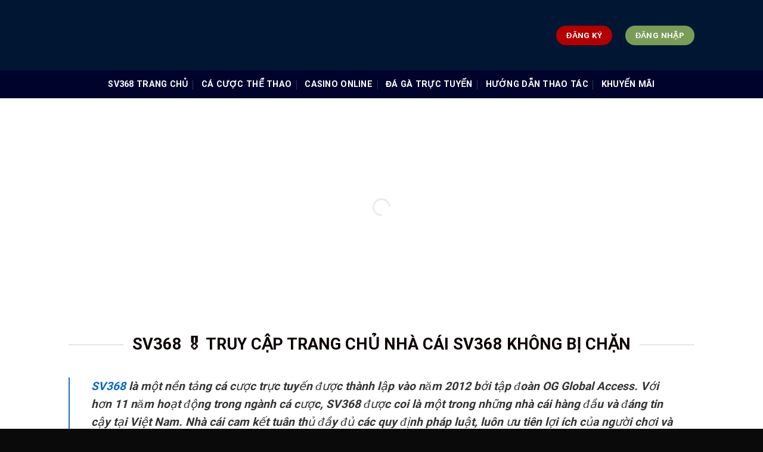

--- FILE ---
content_type: text/html; charset=UTF-8
request_url: https://somdexpress.com/
body_size: 11645
content:
<!DOCTYPE html><html lang="vi" prefix="og: https://ogp.me/ns#" class="loading-site no-js"><head><meta charset="UTF-8" /><link rel="profile" href="https://gmpg.org/xfn/11" /><link rel="pingback" href="https://somdexpress.com/xmlrpc.php" /><meta name="viewport" content="width=device-width, initial-scale=1" /><title>Sv368 🎖️ Link Vào Trang Chủ Nhà Cái Sv368 Không Bị Chặn</title><meta name="description" content="SV368 là nhà cái uy tín, sở hữu kho trò chơi xanh chín cùng hệ thống khuyến mãi hot nhất. Sv368bet.casino cập nhập Link vào Sv368 chính thức không bị chặn."/><meta name="robots" content="follow, index, max-snippet:-1, max-video-preview:-1, max-image-preview:large"/><link rel="canonical" href="https://somdexpress.com/" /><meta property="og:locale" content="vi_VN" /><meta property="og:type" content="website" /><meta property="og:title" content="Sv368 🎖️ Link Vào Trang Chủ Nhà Cái Sv368 Không Bị Chặn" /><meta property="og:description" content="SV368 là nhà cái uy tín, sở hữu kho trò chơi xanh chín cùng hệ thống khuyến mãi hot nhất. Sv368bet.casino cập nhập Link vào Sv368 chính thức không bị chặn." /><meta property="og:url" content="https://somdexpress.com/" /><meta property="og:site_name" content="sv368bet" /><meta property="og:updated_time" content="2024-09-24T14:46:02+07:00" /><meta property="article:published_time" content="2024-01-11T08:55:39+07:00" /><meta property="article:modified_time" content="2024-09-24T14:46:02+07:00" /><meta name="twitter:card" content="summary_large_image" /><meta name="twitter:title" content="Sv368 🎖️ Link Vào Trang Chủ Nhà Cái Sv368 Không Bị Chặn" /><meta name="twitter:description" content="SV368 là nhà cái uy tín, sở hữu kho trò chơi xanh chín cùng hệ thống khuyến mãi hot nhất. Sv368bet.casino cập nhập Link vào Sv368 chính thức không bị chặn." /><meta name="twitter:label1" content="Được viết bởi" /><meta name="twitter:data1" content="sv368bet" /><meta name="twitter:label2" content="Thời gian để đọc" /><meta name="twitter:data2" content="Chưa đến một phút" /> <script type="application/ld+json" class="rank-math-schema">{"@context":"https://schema.org","@graph":[{"@type":["Person","Organization"],"@id":"https://somdexpress.com/#person","name":"sv368bet"},{"@type":"WebSite","@id":"https://somdexpress.com/#website","url":"https://somdexpress.com","name":"sv368bet","publisher":{"@id":"https://somdexpress.com/#person"},"inLanguage":"vi","potentialAction":{"@type":"SearchAction","target":"https://somdexpress.com/?s={search_term_string}","query-input":"required name=search_term_string"}},{"@type":"WebPage","@id":"https://somdexpress.com/#webpage","url":"https://somdexpress.com/","name":"Sv368 \ud83c\udf96\ufe0f Link V\u00e0o Trang Ch\u1ee7 Nh\u00e0 C\u00e1i Sv368 Kh\u00f4ng B\u1ecb Ch\u1eb7n","datePublished":"2024-01-11T08:55:39+07:00","dateModified":"2024-09-24T14:46:02+07:00","about":{"@id":"https://somdexpress.com/#person"},"isPartOf":{"@id":"https://somdexpress.com/#website"},"inLanguage":"vi"},{"@type":"Person","@id":"https://somdexpress.com/author/sv368bet/","name":"sv368bet","url":"https://somdexpress.com/author/sv368bet/","image":{"@type":"ImageObject","@id":"https://secure.gravatar.com/avatar/aa0d5b9fd35439a4086161eb76179220a1e36600056892dcdb4304bba3e7937b?s=96&amp;d=mm&amp;r=g","url":"https://secure.gravatar.com/avatar/aa0d5b9fd35439a4086161eb76179220a1e36600056892dcdb4304bba3e7937b?s=96&amp;d=mm&amp;r=g","caption":"sv368bet","inLanguage":"vi"},"sameAs":["https://somdexpress.com"]},{"@type":"Article","headline":"Sv368 \ud83c\udf96\ufe0f Link V\u00e0o Trang Ch\u1ee7 Nh\u00e0 C\u00e1i Sv368 Kh\u00f4ng B\u1ecb Ch\u1eb7n","keywords":"Sv368","datePublished":"2024-01-11T08:55:39+07:00","dateModified":"2024-09-24T14:46:02+07:00","author":{"@id":"https://somdexpress.com/author/sv368bet/","name":"sv368bet"},"publisher":{"@id":"https://somdexpress.com/#person"},"description":"SV368 l\u00e0 nh\u00e0 c\u00e1i uy t\u00edn, s\u1edf h\u1eefu kho tr\u00f2 ch\u01a1i xanh ch\u00edn c\u00f9ng h\u1ec7 th\u1ed1ng khuy\u1ebfn m\u00e3i hot nh\u1ea5t. Sv368bet.casino c\u1eadp nh\u1eadp Link v\u00e0o Sv368 ch\u00ednh th\u1ee9c kh\u00f4ng b\u1ecb ch\u1eb7n.","name":"Sv368 \ud83c\udf96\ufe0f Link V\u00e0o Trang Ch\u1ee7 Nh\u00e0 C\u00e1i Sv368 Kh\u00f4ng B\u1ecb Ch\u1eb7n","@id":"https://somdexpress.com/#richSnippet","isPartOf":{"@id":"https://somdexpress.com/#webpage"},"inLanguage":"vi","mainEntityOfPage":{"@id":"https://somdexpress.com/#webpage"}}]}</script> <meta name="google-site-verification" content="uUjHsCyswo1Fbc7LViGAs-pNU_DMIrjVlRI2rH9V6w4" /><link rel='dns-prefetch' href='//cdn.jsdelivr.net' /><link rel='prefetch' href='https://somdexpress.com/wp-content/themes/flatsome/assets/js/flatsome.js?ver=f2c57559524d9813afd4' /><link rel='prefetch' href='https://somdexpress.com/wp-content/themes/flatsome/assets/js/chunk.slider.js?ver=3.17.1' /><link rel='prefetch' href='https://somdexpress.com/wp-content/themes/flatsome/assets/js/chunk.popups.js?ver=3.17.1' /><link rel='prefetch' href='https://somdexpress.com/wp-content/themes/flatsome/assets/js/chunk.tooltips.js?ver=3.17.1' /><link rel="alternate" type="application/rss+xml" title="Dòng thông tin SV368BET &raquo;" href="https://somdexpress.com/feed/" /><link rel="alternate" type="application/rss+xml" title="SV368BET &raquo; Dòng bình luận" href="https://somdexpress.com/comments/feed/" /><link rel="alternate" title="oNhúng (JSON)" type="application/json+oembed" href="https://somdexpress.com/wp-json/oembed/1.0/embed?url=https%3A%2F%2Fsomdexpress.com%2F" /><link rel="alternate" title="oNhúng (XML)" type="text/xml+oembed" href="https://somdexpress.com/wp-json/oembed/1.0/embed?url=https%3A%2F%2Fsomdexpress.com%2F&#038;format=xml" /><link data-optimized="2" rel="stylesheet" href="https://somdexpress.com/wp-content/litespeed/css/1f548fe13bbff64a1f8cf73bdc6bd524.css?ver=08a2d" /> <script type="text/javascript" src="https://somdexpress.com/wp-includes/js/jquery/jquery.min.js" id="jquery-core-js"></script> <link rel="https://api.w.org/" href="https://somdexpress.com/wp-json/" /><link rel="alternate" title="JSON" type="application/json" href="https://somdexpress.com/wp-json/wp/v2/pages/47" /><link rel="EditURI" type="application/rsd+xml" title="RSD" href="https://somdexpress.com/xmlrpc.php?rsd" /><meta name="generator" content="WordPress 6.9" /><link rel='shortlink' href='https://somdexpress.com/' /><link rel="preconnect" href="https://fonts.googleapis.com"><link rel="preconnect" href="https://fonts.gstatic.com"> <script type="application/ld+json">{
  "@context": "http://schema.org",
  "@type": "Organization",
  "name": "Sv368Bet",
  "alternateName": "Sv368 | Trang Chủ Chính Thức Nhà Cái Sv368 Nhận Ngay 388k",
  "description": "Sv368bet là thương hiệu cá cược trực tuyến thuộc nhà cái SV368, ra đời năm 2012 bởi OG Global Access. Với hơn 11 năm phát triển, SV368 đạt uy tín hàng đầu tại Việt Nam, hoạt động hợp pháp, mang đến trải nghiệm cá cược chuyên nghiệp và đáng tin cậy.",
  "url": "https://somdexpress.com/",
  "logo": "https://somdexpress.com/wp-content/uploads/2024/03/sv368betcasino-1.png",
  "foundingDate": "2012",
  "email": "info@sv368bet.com",
  "telephone": "0934567890",
  "sameAs": [
    "http://facebook.com/intwayblog",
    "https://x.com/intwayblog",
    "https://www.pinterest.com/intwayblog/",
    "https://500px.com/p/intwayblog?view=photos",
	"https://www.reddit.com/user/intwayblog/",
	"https://www.youtube.com/@intwayblog",
    "https://www.tumblr.com/intwayblog"
  ],
  "address": {
    "@type": "PostalAddress",
    "streetAddress": "259 Liên Khu 4-5, Bình Hưng Hoà B",
    "addressLocality": "Bình Tân",
    "addressRegion": "Hồ Chí Minh",
    "postalCode": "70000",
    "addressCountry": "VN"
  }
}</script> <script type="application/ld+json">{
  "@context": "http://schema.org/",
  "@type": "WebSite",
  "name": "Sv368Bet",
  "alternateName": "Sv368 | Trang Chủ Chính Thức Nhà Cái Sv368 Nhận Ngay 388k",
  "description": "Sv368bet là thương hiệu cá cược trực tuyến với nhiều trò chơi đa dạng, tỷ lệ thưởng cao và dịch vụ CSKH chu đáo. Tham gia ngay tại website để nhận khuyến mãi 388k.",
  "keywords": ["sv368", "sv368bet", "nhà cái uy tín", "casino", "cá cược trực tuyến"],
  "url": "https://somdexpress.com/",
  "potentialAction": {
    "@type": "SearchAction",
    "target": "https://somdexpress.com/?s={search_term_string}",
    "query-input": "required name=search_term_string"
  }
}</script> <script type="application/ld+json">{
  "@context": "http://schema.org/",
  "@graph": [
    {
      "@type": "SiteNavigationElement",
      "name": "Sv368 Trang chủ",
      "url": "https://somdexpress.com/"
    },
    {
      "@type": "SiteNavigationElement",
      "name": "Cá cược thể thao",
      "url": "https://somdexpress.com/ca-cuoc-the-thao/"
    },
    {
      "@type": "SiteNavigationElement",
      "name": "Casino Online",
      "url": "https://somdexpress.com/casino-online/"
    },
    {
      "@type": "SiteNavigationElement",
      "name": "Đá gà trực tuyến",
      "url": "https://somdexpress.com/da-ga-truc-tuyen/"
    },
    {
      "@type": "SiteNavigationElement",
      "name": "Hướng dẫn thao tác",
      "url": "https://somdexpress.com/huong-dan-thao-tac/"
    }
  ]
}</script> <script type="application/ld+json">{
  "@context": "http://schema.org",
  "@type": "LocalBusiness",
  "name": "Sv368Bet",
  "alternateName": "Sv368 | Nhà Cái Sv368",
  "image": "https://somdexpress.com/wp-content/uploads/2024/03/sv368betcasino-1.png",
  "url": "https://somdexpress.com/",
  "description": "Sv368bet là nền tảng cá cược hàng đầu, mang đến trải nghiệm giải trí trực tuyến chuyên nghiệp, tỷ lệ trả thưởng cao và hợp pháp tại Việt Nam.",
  "address": {
    "@type": "PostalAddress",
    "streetAddress": "259 Liên Khu 4-5, Bình Hưng Hoà B",
    "addressLocality": "Bình Tân",
    "addressRegion": "Hồ Chí Minh",
    "postalCode": "70000",
    "addressCountry": "VN"
  },
  "geo": {
    "@type": "GeoCoordinates",
    "latitude": "10.7769",
    "longitude": "106.7042"
  },
  "sameAs": [
    "http://facebook.com/intwayblog",
    "https://x.com/intwayblog",
    "https://www.pinterest.com/intwayblog/",
    "https://500px.com/p/intwayblog?view=photos",
	"https://www.reddit.com/user/intwayblog/",
	"https://www.youtube.com/@intwayblog",
    "https://www.tumblr.com/intwayblog"
  ],
  "openingHoursSpecification": [
    {
      "@type": "OpeningHoursSpecification",
      "dayOfWeek": ["Monday", "Tuesday", "Wednesday", "Thursday", "Friday", "Saturday", "Sunday"],
      "opens": "00:00",
      "closes": "23:59"
    }
  ]
}</script> <noscript><style>.lazyload[data-src]{display:none !important;}</style></noscript><link rel="icon" href="https://somdexpress.com/wp-content/uploads/2024/01/cropped-sv368betcasino-32x32.png" sizes="32x32" /><link rel="icon" href="https://somdexpress.com/wp-content/uploads/2024/01/cropped-sv368betcasino-192x192.png" sizes="192x192" /><link rel="apple-touch-icon" href="https://somdexpress.com/wp-content/uploads/2024/01/cropped-sv368betcasino-180x180.png" /><meta name="msapplication-TileImage" content="https://somdexpress.com/wp-content/uploads/2024/01/cropped-sv368betcasino-270x270.png" /></head><body class="home wp-singular page-template page-template-page-blank page-template-page-blank-php page page-id-47 wp-theme-flatsome lightbox nav-dropdown-has-arrow nav-dropdown-has-shadow nav-dropdown-has-border"><a class="skip-link screen-reader-text" href="#main">Skip to content</a><div id="wrapper"><header id="header" class="header has-sticky sticky-jump"><div class="header-wrapper"><div id="masthead" class="header-main nav-dark"><div class="header-inner flex-row container logo-left medium-logo-center" role="navigation"><div id="logo" class="flex-col logo"><a href="https://somdexpress.com/" title="SV368BET - Trang Chính Thức Nhà Cái SV368 Không Bị Chặn" rel="home">
<img width="510" height="287" src="[data-uri]" class="header_logo header-logo lazyload" alt="SV368BET" data-src="https://somdexpress.com/wp-content/uploads/2024/03/sv368betcasino-1.png" decoding="async" data-eio-rwidth="510" data-eio-rheight="287" /><noscript><img width="510" height="287" src="https://somdexpress.com/wp-content/uploads/2024/03/sv368betcasino-1.png" class="header_logo header-logo" alt="SV368BET" data-eio="l" /></noscript><img  width="510" height="287" src="[data-uri]" class="header-logo-dark lazyload" alt="SV368BET" data-src="https://somdexpress.com/wp-content/uploads/2024/03/sv368betcasino-1.png" decoding="async" data-eio-rwidth="510" data-eio-rheight="287" /><noscript><img  width="510" height="287" src="https://somdexpress.com/wp-content/uploads/2024/03/sv368betcasino-1.png" class="header-logo-dark" alt="SV368BET" data-eio="l" /></noscript></a></div><div class="flex-col show-for-medium flex-left"><ul class="mobile-nav nav nav-left "><li class="nav-icon has-icon">
<a href="#" data-open="#main-menu" data-pos="left" data-bg="main-menu-overlay" data-color="" class="is-small" aria-label="Menu" aria-controls="main-menu" aria-expanded="false"><i class="icon-menu" ></i>
</a></li></ul></div><div class="flex-col hide-for-medium flex-left
flex-grow"><ul class="header-nav header-nav-main nav nav-left  nav-size-large nav-spacing-large nav-uppercase" ></ul></div><div class="flex-col hide-for-medium flex-right"><ul class="header-nav header-nav-main nav nav-right  nav-size-large nav-spacing-large nav-uppercase"><li class="html header-button-1"><div class="header-button">
<a rel="noopener noreferrer nofollow" href="https://somdexpress.com/dangky/go/" target="_blank" class="button alert"  style="border-radius:99px;">
<span>đăng ký</span>
</a></div></li><li class="html header-button-2"><div class="header-button">
<a rel="noopener noreferrer nofollow" href="https://somdexpress.com/dangnhap/go/" target="_blank" class="button success"  style="border-radius:99px;">
<span>đăng nhập</span>
</a></div></li></ul></div><div class="flex-col show-for-medium flex-right"><ul class="mobile-nav nav nav-right "></ul></div></div><div class="container"><div class="top-divider full-width"></div></div></div><div id="wide-nav" class="header-bottom wide-nav nav-dark flex-has-center"><div class="flex-row container"><div class="flex-col hide-for-medium flex-center"><ul class="nav header-nav header-bottom-nav nav-center  nav-divided nav-size-medium nav-spacing-large nav-uppercase"><li id="menu-item-823" class="menu-item menu-item-type-post_type menu-item-object-page menu-item-home current-menu-item page_item page-item-47 current_page_item menu-item-823 active menu-item-design-default"><a href="https://somdexpress.com/" aria-current="page" class="nav-top-link">Sv368 Trang Chủ</a></li><li id="menu-item-818" class="menu-item menu-item-type-taxonomy menu-item-object-category menu-item-818 menu-item-design-default"><a href="https://somdexpress.com/ca-cuoc-the-thao/" class="nav-top-link">Cá cược thể thao</a></li><li id="menu-item-819" class="menu-item menu-item-type-taxonomy menu-item-object-category menu-item-819 menu-item-design-default"><a href="https://somdexpress.com/casino-online/" class="nav-top-link">Casino Online</a></li><li id="menu-item-820" class="menu-item menu-item-type-taxonomy menu-item-object-category menu-item-820 menu-item-design-default"><a href="https://somdexpress.com/da-ga-truc-tuyen/" class="nav-top-link">Đá gà trực tuyến</a></li><li id="menu-item-821" class="menu-item menu-item-type-taxonomy menu-item-object-category menu-item-821 menu-item-design-default"><a href="https://somdexpress.com/huong-dan-thao-tac/" class="nav-top-link">Hướng dẫn thao tác</a></li><li id="menu-item-822" class="menu-item menu-item-type-taxonomy menu-item-object-category menu-item-822 menu-item-design-default"><a href="https://somdexpress.com/khuyen-mai/" class="nav-top-link">Khuyến mãi</a></li></ul></div><div class="flex-col show-for-medium flex-grow"><ul class="nav header-bottom-nav nav-center mobile-nav  nav-divided nav-size-medium nav-spacing-large nav-uppercase"><li class="html header-button-1"><div class="header-button">
<a rel="noopener noreferrer nofollow" href="https://somdexpress.com/dangky/go/" target="_blank" class="button alert"  style="border-radius:99px;">
<span>đăng ký</span>
</a></div></li><li class="html header-button-2"><div class="header-button">
<a rel="noopener noreferrer nofollow" href="https://somdexpress.com/dangnhap/go/" target="_blank" class="button success"  style="border-radius:99px;">
<span>đăng nhập</span>
</a></div></li></ul></div></div></div><div class="header-bg-container fill"><div class="header-bg-image fill"></div><div class="header-bg-color fill"></div></div></div></header><main id="main" class=""><div id="content" role="main" class="content-area"><div class="slider-wrapper relative" id="slider-878895271" ><div class="slider slider-nav-circle slider-nav-large slider-nav-light slider-style-normal"
data-flickity-options='{
"cellAlign": "center",
"imagesLoaded": true,
"lazyLoad": 1,
"freeScroll": false,
"wrapAround": true,
"autoPlay": 6000,
"pauseAutoPlayOnHover" : true,
"prevNextButtons": true,
"contain" : true,
"adaptiveHeight" : true,
"dragThreshold" : 10,
"percentPosition": true,
"pageDots": true,
"rightToLeft": false,
"draggable": true,
"selectedAttraction": 0.1,
"parallax" : 0,
"friction": 0.6        }'
><div class="img has-hover x md-x lg-x y md-y lg-y" id="image_773240577"><div class="img-inner dark" >
<img fetchpriority="high" decoding="async" width="1020" height="292" src="[data-uri]" class="attachment-large size-large lazyload" alt=""   data-src="https://somdexpress.com/wp-content/uploads/2024/01/02-1024x293.jpeg" data-srcset="https://somdexpress.com/wp-content/uploads/2024/01/02-1024x293.jpeg 1024w, https://somdexpress.com/wp-content/uploads/2024/01/02-300x86.jpeg 300w, https://somdexpress.com/wp-content/uploads/2024/01/02-768x220.jpeg 768w, https://somdexpress.com/wp-content/uploads/2024/01/02-1536x440.jpeg 1536w, https://somdexpress.com/wp-content/uploads/2024/01/02.jpeg 800w" data-sizes="auto" data-eio-rwidth="1024" data-eio-rheight="293" /><noscript><img fetchpriority="high" decoding="async" width="1020" height="292" src="https://somdexpress.com/wp-content/uploads/2024/01/02-1024x293.jpeg" class="attachment-large size-large" alt="" srcset="https://somdexpress.com/wp-content/uploads/2024/01/02-1024x293.jpeg 1024w, https://somdexpress.com/wp-content/uploads/2024/01/02-300x86.jpeg 300w, https://somdexpress.com/wp-content/uploads/2024/01/02-768x220.jpeg 768w, https://somdexpress.com/wp-content/uploads/2024/01/02-1536x440.jpeg 1536w, https://somdexpress.com/wp-content/uploads/2024/01/02.jpeg 800w" sizes="(max-width: 1020px) 100vw, 1020px" data-eio="l" /></noscript></div><style>#image_773240577 {
  width: 100%;
}</style></div><div class="img has-hover x md-x lg-x y md-y lg-y" id="image_1118053253"><div class="img-inner dark" >
<img decoding="async" width="1020" height="292" src="[data-uri]" class="attachment-large size-large lazyload" alt=""   data-src="https://somdexpress.com/wp-content/uploads/2024/01/mau-banner-1024x293.jpeg" data-srcset="https://somdexpress.com/wp-content/uploads/2024/01/mau-banner-1024x293.jpeg 1024w, https://somdexpress.com/wp-content/uploads/2024/01/mau-banner-300x86.jpeg 300w, https://somdexpress.com/wp-content/uploads/2024/01/mau-banner-768x220.jpeg 768w, https://somdexpress.com/wp-content/uploads/2024/01/mau-banner-1536x440.jpeg 1536w, https://somdexpress.com/wp-content/uploads/2024/01/mau-banner.jpeg 800w" data-sizes="auto" data-eio-rwidth="1024" data-eio-rheight="293" /><noscript><img decoding="async" width="1020" height="292" src="https://somdexpress.com/wp-content/uploads/2024/01/mau-banner-1024x293.jpeg" class="attachment-large size-large" alt="" srcset="https://somdexpress.com/wp-content/uploads/2024/01/mau-banner-1024x293.jpeg 1024w, https://somdexpress.com/wp-content/uploads/2024/01/mau-banner-300x86.jpeg 300w, https://somdexpress.com/wp-content/uploads/2024/01/mau-banner-768x220.jpeg 768w, https://somdexpress.com/wp-content/uploads/2024/01/mau-banner-1536x440.jpeg 1536w, https://somdexpress.com/wp-content/uploads/2024/01/mau-banner.jpeg 800w" sizes="(max-width: 1020px) 100vw, 1020px" data-eio="l" /></noscript></div><style>#image_1118053253 {
  width: 100%;
}</style></div></div><div class="loading-spin dark large centered"></div></div><section class="section" id="section_686521286"><div class="bg section-bg fill bg-fill  bg-loaded" ></div><div class="section-content relative"><div class="row"  id="row-1210639679"><div id="col-1186705277" class="col small-12 large-12"  ><div class="col-inner"  ><div class="container section-title-container" ><h1 class="section-title section-title-center"><b></b><span class="section-title-main" >Sv368 🎖️ Truy Cập Trang Chủ Nhà Cái Sv368 Không Bị Chặn</span><b></b></h1></div><blockquote><p><strong><a href="https://somdexpress.com/">SV368</a></strong> là một nền tảng cá cược trực tuyến được thành lập vào năm 2012 bởi tập đoàn OG Global Access. Với hơn 11 năm hoạt động trong ngành cá cược, SV368 được coi là một trong những nhà cái hàng đầu và đáng tin cậy tại Việt Nam. Nhà cái cam kết tuân thủ đầy đủ các quy định pháp luật, luôn ưu tiên lợi ích của người chơi và mang đến trải nghiệm cá cược chất lượng cao. SV368 đã được cấp giấy phép hoạt động hợp pháp bởi cơ quan quản lý tại Philippines, đảm bảo tính hợp pháp và đáng tin cậy cho các hoạt động cá cược của mình.</p></blockquote></div></div></div></div><style>#section_686521286 {
  padding-top: 30px;
  padding-bottom: 30px;
}</style></section></div></main><footer id="footer" class="footer-wrapper"><section class="section dark" id="section_669242028"><div class="bg section-bg fill bg-fill  bg-loaded" ></div><div class="section-content relative"><div class="row"  id="row-1371682287"><div id="col-1397815810" class="col small-12 large-12"  ><div class="col-inner"  ><div class="container section-title-container" ><h3 class="section-title section-title-normal"><b></b><span class="section-title-main" >Nhà cung cấp</span><b></b></h3></div><div class="img has-hover x md-x lg-x y md-y lg-y" id="image_265059659"><div class="img-inner dark" >
<img width="800" height="113" src="[data-uri]" class="attachment-large size-large lazyload" alt="" decoding="async"   data-src="https://somdexpress.com/wp-content/uploads/2024/09/nha-cung-cap.png" data-srcset="https://somdexpress.com/wp-content/uploads/2024/09/nha-cung-cap.png 800w, https://somdexpress.com/wp-content/uploads/2024/09/nha-cung-cap-300x42.png 300w, https://somdexpress.com/wp-content/uploads/2024/09/nha-cung-cap-768x108.png 768w" data-sizes="auto" data-eio-rwidth="800" data-eio-rheight="113" /><noscript><img width="800" height="113" src="https://somdexpress.com/wp-content/uploads/2024/09/nha-cung-cap.png" class="attachment-large size-large" alt="" decoding="async" srcset="https://somdexpress.com/wp-content/uploads/2024/09/nha-cung-cap.png 800w, https://somdexpress.com/wp-content/uploads/2024/09/nha-cung-cap-300x42.png 300w, https://somdexpress.com/wp-content/uploads/2024/09/nha-cung-cap-768x108.png 768w" sizes="(max-width: 800px) 100vw, 800px" data-eio="l" /></noscript></div><style>#image_265059659 {
  width: 100%;
}</style></div></div></div></div></div><style>#section_669242028 {
  padding-top: 30px;
  padding-bottom: 30px;
  background-color: rgb(0, 22, 51);
}</style></section><section class="section dark" id="section_565328061"><div class="bg section-bg fill bg-fill  bg-loaded" ></div><div class="section-content relative"><div class="row"  id="row-2011279167"><div id="col-1846795944" class="col medium-6 small-12 large-6"  ><div class="col-inner text-center"  ><div class="img has-hover x md-x lg-x y md-y lg-y" id="image_1431988183"><div class="img-inner dark" >
<img width="512" height="512" src="[data-uri]" class="attachment-large size-large lazyload" alt="" decoding="async"   data-src="https://somdexpress.com/wp-content/uploads/2024/01/cropped-sv368betcasino.png" data-srcset="https://somdexpress.com/wp-content/uploads/2024/01/cropped-sv368betcasino.png 512w, https://somdexpress.com/wp-content/uploads/2024/01/cropped-sv368betcasino-300x300.png 300w, https://somdexpress.com/wp-content/uploads/2024/01/cropped-sv368betcasino-150x150.png 150w, https://somdexpress.com/wp-content/uploads/2024/01/cropped-sv368betcasino-270x270.png 270w, https://somdexpress.com/wp-content/uploads/2024/01/cropped-sv368betcasino-192x192.png 192w, https://somdexpress.com/wp-content/uploads/2024/01/cropped-sv368betcasino-180x180.png 180w, https://somdexpress.com/wp-content/uploads/2024/01/cropped-sv368betcasino-32x32.png 32w" data-sizes="auto" data-eio-rwidth="512" data-eio-rheight="512" /><noscript><img width="512" height="512" src="https://somdexpress.com/wp-content/uploads/2024/01/cropped-sv368betcasino.png" class="attachment-large size-large" alt="" decoding="async" srcset="https://somdexpress.com/wp-content/uploads/2024/01/cropped-sv368betcasino.png 512w, https://somdexpress.com/wp-content/uploads/2024/01/cropped-sv368betcasino-300x300.png 300w, https://somdexpress.com/wp-content/uploads/2024/01/cropped-sv368betcasino-150x150.png 150w, https://somdexpress.com/wp-content/uploads/2024/01/cropped-sv368betcasino-270x270.png 270w, https://somdexpress.com/wp-content/uploads/2024/01/cropped-sv368betcasino-192x192.png 192w, https://somdexpress.com/wp-content/uploads/2024/01/cropped-sv368betcasino-180x180.png 180w, https://somdexpress.com/wp-content/uploads/2024/01/cropped-sv368betcasino-32x32.png 32w" sizes="(max-width: 512px) 100vw, 512px" data-eio="l" /></noscript></div><style>#image_1431988183 {
  width: 51%;
}</style></div><div class="container section-title-container" ><h3 class="section-title section-title-normal"><b></b><span class="section-title-main" >Về Sv368bet.casino</span><b></b></h3></div><div id="text-1983888007" class="text"><p>Sv368bet.casino là Website chính thức nhà cái <a href="https://somdexpress.com/">Sv368</a> chuyên cập nhập những đường Link truy cập và khuyến mãi hấp dẫn từ nhà cái cho mọi người trong năm 2024.</p><style>#text-1983888007 {
  text-align: left;
}</style></div></div></div><div id="col-1648390910" class="col medium-6 small-12 large-6"  ><div class="col-inner"  ><div class="container section-title-container" ><h3 class="section-title section-title-normal"><b></b><span class="section-title-main" >GIỚI THIỆU NGẮN</span><b></b></h3></div><p>Thương hiệu: Sv368bet</p><p>Địa Chỉ: 31 Võ Hữu, Phú Thuỷ, Thành phố Phan Thiết, Bình Thuận 800000</p><p>Phone: 085708904</p><p>Email: <a href="/cdn-cgi/l/email-protection" class="__cf_email__" data-cfemail="92e1e4a1a4aaf0f7e6f1f3e1fbfcfdd2f5fff3fbfebcf1fdff">[email&#160;protected]</a></p><p>Website: <a href="https://somdexpress.com/">https://somdexpress.com</a></p><p>Hashtag: #sv368 #sv3688 #sv368_bet #nhacai_sv368bet.casino</p></div></div></div></div><style>#section_565328061 {
  padding-top: 30px;
  padding-bottom: 30px;
  background-color: rgb(0, 22, 51);
}</style></section><section class="section dark" id="section_1750384949"><div class="bg section-bg fill bg-fill  bg-loaded" ></div><div class="section-content relative"><div class="row"  id="row-1140968964"><div id="col-498460983" class="col medium-3 small-6 large-3"  ><div class="col-inner"  ><p><a href="https://somdexpress.com/gioi-thieu/">Về Chúng Tôi</a></p><p><a href="https://somdexpress.com/mien-trach-nhiem/">Miễn Trách Nhiệm</a></p></div></div><div id="col-285320141" class="col medium-3 small-6 large-3"  ><div class="col-inner"  ><p><a href="https://somdexpress.com/choi-co-trach-nhiem/">Chơi Có Trách Nhiệm</a></p><p><a href="https://somdexpress.com/dieu-khoan-va-dieu-kien/">Điều Khoản Và Điều Kiện</a></p></div></div><div id="col-347254704" class="col medium-3 small-6 large-3"  ><div class="col-inner"  ><p><a href="https://somdexpress.com/quyen-rieng-tu/">Quyền Riêng Tư</a></p></div></div><div id="col-1909406880" class="col medium-3 small-6 large-3"  ><div class="col-inner"  ><p><a href="https://somdexpress.com/lien-he/">Liên hệ</a></p></div></div></div></div><style>#section_1750384949 {
  padding-top: 30px;
  padding-bottom: 30px;
  background-color: rgb(0, 22, 51);
}</style></section><div class="absolute-footer dark medium-text-center text-center"><div class="container clearfix"><div class="footer-primary pull-left"><div class="copyright-footer">
Copyright 2026 © <strong>sv368bet casino</strong></div></div></div></div><a href="#top" class="back-to-top button icon invert plain fixed bottom z-1 is-outline hide-for-medium circle" id="top-link" aria-label="Go to top"><i class="icon-angle-up" ></i></a></footer></div><div id="main-menu" class="mobile-sidebar no-scrollbar mfp-hide"><div class="sidebar-menu no-scrollbar "><ul class="nav nav-sidebar nav-vertical nav-uppercase" data-tab="1"><li class="header-search-form search-form html relative has-icon"><div class="header-search-form-wrapper"><div class="searchform-wrapper ux-search-box relative is-normal"><form method="get" class="searchform" action="https://somdexpress.com/" role="search"><div class="flex-row relative"><div class="flex-col flex-grow">
<input type="search" class="search-field mb-0" name="s" value="" id="s" placeholder="Search&hellip;" /></div><div class="flex-col">
<button type="submit" class="ux-search-submit submit-button secondary button icon mb-0" aria-label="Submit">
<i class="icon-search" ></i>				</button></div></div><div class="live-search-results text-left z-top"></div></form></div></div></li><li class="menu-item menu-item-type-post_type menu-item-object-page menu-item-home current-menu-item page_item page-item-47 current_page_item menu-item-823"><a href="https://somdexpress.com/" aria-current="page">Sv368 Trang Chủ</a></li><li class="menu-item menu-item-type-taxonomy menu-item-object-category menu-item-818"><a href="https://somdexpress.com/ca-cuoc-the-thao/">Cá cược thể thao</a></li><li class="menu-item menu-item-type-taxonomy menu-item-object-category menu-item-819"><a href="https://somdexpress.com/casino-online/">Casino Online</a></li><li class="menu-item menu-item-type-taxonomy menu-item-object-category menu-item-820"><a href="https://somdexpress.com/da-ga-truc-tuyen/">Đá gà trực tuyến</a></li><li class="menu-item menu-item-type-taxonomy menu-item-object-category menu-item-821"><a href="https://somdexpress.com/huong-dan-thao-tac/">Hướng dẫn thao tác</a></li><li class="menu-item menu-item-type-taxonomy menu-item-object-category menu-item-822"><a href="https://somdexpress.com/khuyen-mai/">Khuyến mãi</a></li></ul></div></div> <script data-cfasync="false" src="/cdn-cgi/scripts/5c5dd728/cloudflare-static/email-decode.min.js"></script><script type="speculationrules">{"prefetch":[{"source":"document","where":{"and":[{"href_matches":"/*"},{"not":{"href_matches":["/wp-*.php","/wp-admin/*","/wp-content/uploads/*","/wp-content/*","/wp-content/plugins/*","/wp-content/themes/flatsome/*","/*\\?(.+)"]}},{"not":{"selector_matches":"a[rel~=\"nofollow\"]"}},{"not":{"selector_matches":".no-prefetch, .no-prefetch a"}}]},"eagerness":"conservative"}]}</script> <script data-no-optimize="1">window.lazyLoadOptions=Object.assign({},{threshold:300},window.lazyLoadOptions||{});!function(t,e){"object"==typeof exports&&"undefined"!=typeof module?module.exports=e():"function"==typeof define&&define.amd?define(e):(t="undefined"!=typeof globalThis?globalThis:t||self).LazyLoad=e()}(this,function(){"use strict";function e(){return(e=Object.assign||function(t){for(var e=1;e<arguments.length;e++){var n,a=arguments[e];for(n in a)Object.prototype.hasOwnProperty.call(a,n)&&(t[n]=a[n])}return t}).apply(this,arguments)}function o(t){return e({},at,t)}function l(t,e){return t.getAttribute(gt+e)}function c(t){return l(t,vt)}function s(t,e){return function(t,e,n){e=gt+e;null!==n?t.setAttribute(e,n):t.removeAttribute(e)}(t,vt,e)}function i(t){return s(t,null),0}function r(t){return null===c(t)}function u(t){return c(t)===_t}function d(t,e,n,a){t&&(void 0===a?void 0===n?t(e):t(e,n):t(e,n,a))}function f(t,e){et?t.classList.add(e):t.className+=(t.className?" ":"")+e}function _(t,e){et?t.classList.remove(e):t.className=t.className.replace(new RegExp("(^|\\s+)"+e+"(\\s+|$)")," ").replace(/^\s+/,"").replace(/\s+$/,"")}function g(t){return t.llTempImage}function v(t,e){!e||(e=e._observer)&&e.unobserve(t)}function b(t,e){t&&(t.loadingCount+=e)}function p(t,e){t&&(t.toLoadCount=e)}function n(t){for(var e,n=[],a=0;e=t.children[a];a+=1)"SOURCE"===e.tagName&&n.push(e);return n}function h(t,e){(t=t.parentNode)&&"PICTURE"===t.tagName&&n(t).forEach(e)}function a(t,e){n(t).forEach(e)}function m(t){return!!t[lt]}function E(t){return t[lt]}function I(t){return delete t[lt]}function y(e,t){var n;m(e)||(n={},t.forEach(function(t){n[t]=e.getAttribute(t)}),e[lt]=n)}function L(a,t){var o;m(a)&&(o=E(a),t.forEach(function(t){var e,n;e=a,(t=o[n=t])?e.setAttribute(n,t):e.removeAttribute(n)}))}function k(t,e,n){f(t,e.class_loading),s(t,st),n&&(b(n,1),d(e.callback_loading,t,n))}function A(t,e,n){n&&t.setAttribute(e,n)}function O(t,e){A(t,rt,l(t,e.data_sizes)),A(t,it,l(t,e.data_srcset)),A(t,ot,l(t,e.data_src))}function w(t,e,n){var a=l(t,e.data_bg_multi),o=l(t,e.data_bg_multi_hidpi);(a=nt&&o?o:a)&&(t.style.backgroundImage=a,n=n,f(t=t,(e=e).class_applied),s(t,dt),n&&(e.unobserve_completed&&v(t,e),d(e.callback_applied,t,n)))}function x(t,e){!e||0<e.loadingCount||0<e.toLoadCount||d(t.callback_finish,e)}function M(t,e,n){t.addEventListener(e,n),t.llEvLisnrs[e]=n}function N(t){return!!t.llEvLisnrs}function z(t){if(N(t)){var e,n,a=t.llEvLisnrs;for(e in a){var o=a[e];n=e,o=o,t.removeEventListener(n,o)}delete t.llEvLisnrs}}function C(t,e,n){var a;delete t.llTempImage,b(n,-1),(a=n)&&--a.toLoadCount,_(t,e.class_loading),e.unobserve_completed&&v(t,n)}function R(i,r,c){var l=g(i)||i;N(l)||function(t,e,n){N(t)||(t.llEvLisnrs={});var a="VIDEO"===t.tagName?"loadeddata":"load";M(t,a,e),M(t,"error",n)}(l,function(t){var e,n,a,o;n=r,a=c,o=u(e=i),C(e,n,a),f(e,n.class_loaded),s(e,ut),d(n.callback_loaded,e,a),o||x(n,a),z(l)},function(t){var e,n,a,o;n=r,a=c,o=u(e=i),C(e,n,a),f(e,n.class_error),s(e,ft),d(n.callback_error,e,a),o||x(n,a),z(l)})}function T(t,e,n){var a,o,i,r,c;t.llTempImage=document.createElement("IMG"),R(t,e,n),m(c=t)||(c[lt]={backgroundImage:c.style.backgroundImage}),i=n,r=l(a=t,(o=e).data_bg),c=l(a,o.data_bg_hidpi),(r=nt&&c?c:r)&&(a.style.backgroundImage='url("'.concat(r,'")'),g(a).setAttribute(ot,r),k(a,o,i)),w(t,e,n)}function G(t,e,n){var a;R(t,e,n),a=e,e=n,(t=Et[(n=t).tagName])&&(t(n,a),k(n,a,e))}function D(t,e,n){var a;a=t,(-1<It.indexOf(a.tagName)?G:T)(t,e,n)}function S(t,e,n){var a;t.setAttribute("loading","lazy"),R(t,e,n),a=e,(e=Et[(n=t).tagName])&&e(n,a),s(t,_t)}function V(t){t.removeAttribute(ot),t.removeAttribute(it),t.removeAttribute(rt)}function j(t){h(t,function(t){L(t,mt)}),L(t,mt)}function F(t){var e;(e=yt[t.tagName])?e(t):m(e=t)&&(t=E(e),e.style.backgroundImage=t.backgroundImage)}function P(t,e){var n;F(t),n=e,r(e=t)||u(e)||(_(e,n.class_entered),_(e,n.class_exited),_(e,n.class_applied),_(e,n.class_loading),_(e,n.class_loaded),_(e,n.class_error)),i(t),I(t)}function U(t,e,n,a){var o;n.cancel_on_exit&&(c(t)!==st||"IMG"===t.tagName&&(z(t),h(o=t,function(t){V(t)}),V(o),j(t),_(t,n.class_loading),b(a,-1),i(t),d(n.callback_cancel,t,e,a)))}function $(t,e,n,a){var o,i,r=(i=t,0<=bt.indexOf(c(i)));s(t,"entered"),f(t,n.class_entered),_(t,n.class_exited),o=t,i=a,n.unobserve_entered&&v(o,i),d(n.callback_enter,t,e,a),r||D(t,n,a)}function q(t){return t.use_native&&"loading"in HTMLImageElement.prototype}function H(t,o,i){t.forEach(function(t){return(a=t).isIntersecting||0<a.intersectionRatio?$(t.target,t,o,i):(e=t.target,n=t,a=o,t=i,void(r(e)||(f(e,a.class_exited),U(e,n,a,t),d(a.callback_exit,e,n,t))));var e,n,a})}function B(e,n){var t;tt&&!q(e)&&(n._observer=new IntersectionObserver(function(t){H(t,e,n)},{root:(t=e).container===document?null:t.container,rootMargin:t.thresholds||t.threshold+"px"}))}function J(t){return Array.prototype.slice.call(t)}function K(t){return t.container.querySelectorAll(t.elements_selector)}function Q(t){return c(t)===ft}function W(t,e){return e=t||K(e),J(e).filter(r)}function X(e,t){var n;(n=K(e),J(n).filter(Q)).forEach(function(t){_(t,e.class_error),i(t)}),t.update()}function t(t,e){var n,a,t=o(t);this._settings=t,this.loadingCount=0,B(t,this),n=t,a=this,Y&&window.addEventListener("online",function(){X(n,a)}),this.update(e)}var Y="undefined"!=typeof window,Z=Y&&!("onscroll"in window)||"undefined"!=typeof navigator&&/(gle|ing|ro)bot|crawl|spider/i.test(navigator.userAgent),tt=Y&&"IntersectionObserver"in window,et=Y&&"classList"in document.createElement("p"),nt=Y&&1<window.devicePixelRatio,at={elements_selector:".lazy",container:Z||Y?document:null,threshold:300,thresholds:null,data_src:"src",data_srcset:"srcset",data_sizes:"sizes",data_bg:"bg",data_bg_hidpi:"bg-hidpi",data_bg_multi:"bg-multi",data_bg_multi_hidpi:"bg-multi-hidpi",data_poster:"poster",class_applied:"applied",class_loading:"litespeed-loading",class_loaded:"litespeed-loaded",class_error:"error",class_entered:"entered",class_exited:"exited",unobserve_completed:!0,unobserve_entered:!1,cancel_on_exit:!0,callback_enter:null,callback_exit:null,callback_applied:null,callback_loading:null,callback_loaded:null,callback_error:null,callback_finish:null,callback_cancel:null,use_native:!1},ot="src",it="srcset",rt="sizes",ct="poster",lt="llOriginalAttrs",st="loading",ut="loaded",dt="applied",ft="error",_t="native",gt="data-",vt="ll-status",bt=[st,ut,dt,ft],pt=[ot],ht=[ot,ct],mt=[ot,it,rt],Et={IMG:function(t,e){h(t,function(t){y(t,mt),O(t,e)}),y(t,mt),O(t,e)},IFRAME:function(t,e){y(t,pt),A(t,ot,l(t,e.data_src))},VIDEO:function(t,e){a(t,function(t){y(t,pt),A(t,ot,l(t,e.data_src))}),y(t,ht),A(t,ct,l(t,e.data_poster)),A(t,ot,l(t,e.data_src)),t.load()}},It=["IMG","IFRAME","VIDEO"],yt={IMG:j,IFRAME:function(t){L(t,pt)},VIDEO:function(t){a(t,function(t){L(t,pt)}),L(t,ht),t.load()}},Lt=["IMG","IFRAME","VIDEO"];return t.prototype={update:function(t){var e,n,a,o=this._settings,i=W(t,o);{if(p(this,i.length),!Z&&tt)return q(o)?(e=o,n=this,i.forEach(function(t){-1!==Lt.indexOf(t.tagName)&&S(t,e,n)}),void p(n,0)):(t=this._observer,o=i,t.disconnect(),a=t,void o.forEach(function(t){a.observe(t)}));this.loadAll(i)}},destroy:function(){this._observer&&this._observer.disconnect(),K(this._settings).forEach(function(t){I(t)}),delete this._observer,delete this._settings,delete this.loadingCount,delete this.toLoadCount},loadAll:function(t){var e=this,n=this._settings;W(t,n).forEach(function(t){v(t,e),D(t,n,e)})},restoreAll:function(){var e=this._settings;K(e).forEach(function(t){P(t,e)})}},t.load=function(t,e){e=o(e);D(t,e)},t.resetStatus=function(t){i(t)},t}),function(t,e){"use strict";function n(){e.body.classList.add("litespeed_lazyloaded")}function a(){console.log("[LiteSpeed] Start Lazy Load"),o=new LazyLoad(Object.assign({},t.lazyLoadOptions||{},{elements_selector:"[data-lazyloaded]",callback_finish:n})),i=function(){o.update()},t.MutationObserver&&new MutationObserver(i).observe(e.documentElement,{childList:!0,subtree:!0,attributes:!0})}var o,i;t.addEventListener?t.addEventListener("load",a,!1):t.attachEvent("onload",a)}(window,document);</script><script data-no-optimize="1">window.litespeed_ui_events=window.litespeed_ui_events||["mouseover","click","keydown","wheel","touchmove","touchstart"];var urlCreator=window.URL||window.webkitURL;function litespeed_load_delayed_js_force(){console.log("[LiteSpeed] Start Load JS Delayed"),litespeed_ui_events.forEach(e=>{window.removeEventListener(e,litespeed_load_delayed_js_force,{passive:!0})}),document.querySelectorAll("iframe[data-litespeed-src]").forEach(e=>{e.setAttribute("src",e.getAttribute("data-litespeed-src"))}),"loading"==document.readyState?window.addEventListener("DOMContentLoaded",litespeed_load_delayed_js):litespeed_load_delayed_js()}litespeed_ui_events.forEach(e=>{window.addEventListener(e,litespeed_load_delayed_js_force,{passive:!0})});async function litespeed_load_delayed_js(){let t=[];for(var d in document.querySelectorAll('script[type="litespeed/javascript"]').forEach(e=>{t.push(e)}),t)await new Promise(e=>litespeed_load_one(t[d],e));document.dispatchEvent(new Event("DOMContentLiteSpeedLoaded")),window.dispatchEvent(new Event("DOMContentLiteSpeedLoaded"))}function litespeed_load_one(t,e){console.log("[LiteSpeed] Load ",t);var d=document.createElement("script");d.addEventListener("load",e),d.addEventListener("error",e),t.getAttributeNames().forEach(e=>{"type"!=e&&d.setAttribute("data-src"==e?"src":e,t.getAttribute(e))});let a=!(d.type="text/javascript");!d.src&&t.textContent&&(d.src=litespeed_inline2src(t.textContent),a=!0),t.after(d),t.remove(),a&&e()}function litespeed_inline2src(t){try{var d=urlCreator.createObjectURL(new Blob([t.replace(/^(?:<!--)?(.*?)(?:-->)?$/gm,"$1")],{type:"text/javascript"}))}catch(e){d="data:text/javascript;base64,"+btoa(t.replace(/^(?:<!--)?(.*?)(?:-->)?$/gm,"$1"))}return d}</script><script data-optimized="1" type="litespeed/javascript" data-src="https://somdexpress.com/wp-content/litespeed/js/c224903162cc27d4dd9c85e4fa522e84.js?ver=08a2d"></script><script defer src="https://static.cloudflareinsights.com/beacon.min.js/vcd15cbe7772f49c399c6a5babf22c1241717689176015" integrity="sha512-ZpsOmlRQV6y907TI0dKBHq9Md29nnaEIPlkf84rnaERnq6zvWvPUqr2ft8M1aS28oN72PdrCzSjY4U6VaAw1EQ==" data-cf-beacon='{"version":"2024.11.0","token":"f481dd52a5ce4d9eb8c3e2369cbc0061","r":1,"server_timing":{"name":{"cfCacheStatus":true,"cfEdge":true,"cfExtPri":true,"cfL4":true,"cfOrigin":true,"cfSpeedBrain":true},"location_startswith":null}}' crossorigin="anonymous"></script>
</body></html>
<!-- Page optimized by LiteSpeed Cache @2026-01-28 05:52:25 -->

<!-- Page cached by LiteSpeed Cache 7.3.0.1 on 2026-01-28 05:52:25 -->
<!-- QUIC.cloud UCSS in queue -->